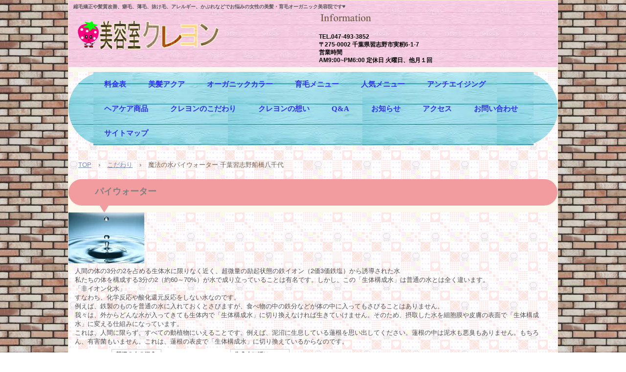

--- FILE ---
content_type: text/html
request_url: https://b-kureyon.com/pi-water.html
body_size: 36084
content:
<!DOCTYPE html>
<html lang="ja">
<head>
<meta charset="UTF-8">
<meta name="viewport" content="width=device-width, initial-scale=1">
<meta name="keywords" content="美容室,美容院,千葉県,習志野市,実籾,魔法の水,パイウォーター,πウォーター">
<meta name="description" content="千葉県習志野実籾にある魔法の水パイウォーターを使う美容院">
<title>魔法の水パイウォーター 千葉習志野船橋八千代 | 美容室クレヨン 千葉県習志野市のオーガニック育毛美容院</title><!--[if lt IE 9]>
<script src="html5.js" type="text/javascript"></script>
<![endif]-->
<style type="text/css">
<!--

html{
  font-size: 62.5%;
}
article, aside, details, figcaption, figure, footer, header, hgroup, main, nav, section, summary{
  display: block;
}
h1, h2, h3, h4, h5, h6, p, ul, ol, dl, table{
  margin-top: 0;
  box-sizing: border-box;
}

ul{
  margin: 0;
  box-sizing: border-box;
}

nav{
  box-sizing: border-box;
}

/* body */

body{
  text-align: left;
  padding:0px;
  margin:0px;
  word-wrap: break-word;
  font-size: 13px;
  font-size: 1.3rem;
  font-family: "ヒラギノ角ゴ Pro W3", "Hiragino Kaku Gothic Pro", "メイリオ", Meiryo, Osaka, "ＭＳ Ｐゴシック", "MS PGothic", Arial, sans-serif;
  line-height: 1.5;
}

#content{
  position: relative;
}

/* Parts */

.sp-part-top{
  display: block;
  position: relative;
}

.sp-part-top::after{
  display: table;
  clear: both;
  content: "";
}

/* copyright */

.hpb-copyright{
  display: block;
  text-align: center;
}

/* layout */

/*追加*/
#main{
   overflow: hidden;
   padding: 0;
   margin: 0 auto;
}

#main::after{
  clear: both;
  display: table;
  content: "";
}

/*追加*/
#colophon{
  padding: 0px;
  padding-top: 30px;
  width:100%;
  margin: 0 auto;
}
#sidebar1, #sidebar2{
  float: none;
  width: auto;
  padding: 0px;
  box-sizing:border-box;
}

/*---*/

#primary{
  margin-top:0;
}

#breadcrumb-list{
  clear: both;
}

.screen-reader-text{
  display:none;
}

/* table */
th{
  text-align: left;
}

table.sp-part-top{
  margin: 5px auto;
  display: table;
  border-collapse: collapse;
  width: 100%;
}
table > tbody > tr > th, table > tbody > tr > td{
	padding: 5px 8px;
}

/* Yahoo!ロコ-地図, Googleマップ */

div[data-hpbmap]{
  word-wrap: normal;
  max-width: 100%;
}

div[data-hpbmap] img{
  max-width: none !important;
}

/* WordPress投稿 */

.entry-content .alignleft,
.comment-content .alignleft{
  float: left;
}
.entry-content .alignright,
.comment-content .alignright{
  float: right;
}
.entry-content .aligncenter,
.comment-content .aligncenter{
  display: block;
  margin-left: auto;
  margin-right: auto;
}
.entry-content::after,
.comment-content::after{
  display: table;
  clear: both;
  content: "";
}

/* 追加 */

@media screen and (max-width: 568px){

  *{
    box-sizing: border-box;
  }
  body{
    min-width: 100%;
  }

  #masthead{
    position: static;
  }
  #primary, #main-inner, #contenthead, #content{
    float: none;
    width: 100%;
  }
  #main,#content{
    width: 100%;
    padding: 0;
  }
  #main-inner{
    padding: 10px;
  }

  #sidebar1, #sidebar2{
    float: none;
    width: auto;
    padding: 10px;
    box-sizing:border-box;
  }

  #colophon{
    padding: 10px;
  }

  embed{
    max-width: 100%;
  }
}
#colophon{
  background-color : transparent;
  padding-top : 0px;
  padding-left : 0px;
  padding-right : 0px;
  padding-bottom : 0px;
  margin-top : 0px;
  margin-bottom : 0px;
  width : 100%;
}

#colophon .inner-box{
  padding-top : 30px;
  padding-left : 10px;
  padding-right : 10px;
  padding-bottom : 30px;
  margin-top : 0px;
  margin-left : auto;
  margin-right : auto;
  margin-bottom : 0px;
  border-left-width : 1px;
  border-right-width : 1px;
  border-left-style : solid;
  border-right-style : solid;
  border-left-color : #faebd1;
  border-right-color : #faebd1;
  box-sizing : border-box;
}

#content{
  background-color : #fef9ef;
}

#contenthead{
  background-color : transparent;
  background-image : url(img/kpatch1b4.gif);
}

#hpb-skip{
  text-indent : -9999px;
  padding-top : 0px;
  padding-left : 0px;
  padding-right : 0px;
  padding-bottom : 0px;
  margin-top : 0px;
  margin-left : 0px;
  margin-right : 0px;
  margin-bottom : 0px;
  height : 1px;
  overflow : hidden;
}

#main{
  background-color : #fef9ef;
  padding-top : 0px;
  padding-left : 0px;
  padding-right : 0px;
  padding-bottom : 20px;
  border-left-width : 1px;
  border-right-width : 1px;
  border-left-style : solid;
  border-right-style : solid;
  border-left-color : #faebd1;
  border-right-color : #faebd1;
  position : relative;
}

#main::after{
  clear : both;
  display : table;
  content : "";
}

#masthead{
  background-color : #fef9ef;
  margin-left : auto;
  margin-right : auto;
  border-top-width : 1px;
  border-left-width : 1px;
  border-right-width : 1px;
  border-top-style : solid;
  border-left-style : solid;
  border-right-style : solid;
  border-top-color : #faebd1;
  border-left-color : #faebd1;
  border-right-color : #faebd1;
}

#primary{
  background-color : #ffffff;
}

a{
  color : #768ab8;
  text-decoration : underline;
}

a:active{
  color : #ff4200;
  text-decoration : underline;
}

a:hover{
  color : #ff4200;
  text-decoration : underline;
}

body{
  color : #755f4c;
  background-color : transparent;
  background-image : url(img/renga.jpg);
  background-repeat : repeat;
  background-position : center center;
  background-size : auto auto,auto auto;
}

@media not screen, screen and (min-width: 569px) {

  #body{
    min-width : 960px;
  }

  #colophon .inner-box{
    padding-top : 30px;
    padding-left : 10px;
    padding-right : 10px;
    padding-bottom : 30px;
    margin-top : 0px;
    margin-left : auto;
    margin-right : auto;
    margin-bottom : 0px;
    border-left-width : 1px;
    border-right-width : 1px;
    border-left-style : solid;
    border-right-style : solid;
    border-left-color : #faebd1;
    border-right-color : #faebd1;
    width : 1000px;
    box-sizing : border-box;
  }

  #main{
    margin-top : 0px;
    margin-left : auto;
    margin-right : auto;
    margin-bottom : 0px;
    width : 1000px;
  }

  #masthead{
    width : 1000px;
    height : auto;
  }
}

@media not screen, screen and (min-width: 569px) {

  #content{
    width : 1000px;
  }

  #contenthead{
    width : 1000px;
  }
}

#sp-site-branding-1{
  padding-top : 20px;
  margin-top : 0px;
  margin-left : auto;
  margin-right : auto;
  margin-bottom : 0px;
  width : 1000px;
  min-height : 100px;
}

#sp-site-branding-1 .site-description{
  font-size : 1rem;
  font-weight : normal;
  color : #755f4c;
  text-align : left;
  position : absolute;
  top : 0.5rem;
  left : 1rem;
}

#sp-site-branding-1 .site-title{
  margin-top : 15px;
  margin-left : 8px;
  margin-right : 0px;
  margin-bottom : 0px;
  width : 368px;
  height : 66px;
  float : left;
  display : block;
  overflow : hidden;
}

#sp-site-branding-1 .site-title a{
  background-image : url(img/site-branding-1.png);
  background-repeat : no-repeat;
  background-position : 0px 0px;
  padding-top : 66px;
  width : 368px;
  display : block;
}

#sp-site-branding-1::after{
  clear : none;
  display : table;
  content : "";
}

@media screen and (max-width: 568px) {

  #sp-site-branding-1{
    width : 100%;
    overflow : hidden;
  }

  #sp-site-branding-1 .site-description{
    text-align : left;
    margin-top : 5px;
    margin-left : 20px;
    margin-right : 20px;
    margin-bottom : 5px;
    width : 90%;
    float : none;
    position : static;
  }

  #sp-site-branding-1 .site-title{
    margin-top : 0px;
    margin-left : 0px;
    margin-right : 0px;
    margin-bottom : 0px;
    float : none;
  }

  #sp-site-branding-1 .site-title a{
    background-position : -10px 0px;
  }

  #sp-site-branding-1::after{
    position : relative;
  }
}

#sp-site-navigation-1{
  font-size : 1.3rem;
  background-color : #ed7c50;
  padding-top : 0px;
  padding-left : 0px;
  padding-right : 0px;
  padding-bottom : 0px;
  margin-top : 10px;
  margin-left : 0px;
  margin-right : 0px;
  margin-bottom : 30px;
  overflow : visible;
}

#sp-site-navigation-1 .menu-toggle{
  display : none;
}

#sp-site-navigation-1 .screen-reader-text{
  display : none;
}

#sp-site-navigation-1 .sub-menu h1{
  display : none;
}

#sp-site-navigation-1 li{
  float : left;
  z-index : 100;
}

#sp-site-navigation-1 li a{
  font-size : 0.9em;
  padding-left : 15px;
  padding-right : 7px;
  float : left;
  display : block;
}

#sp-site-navigation-1 li.current-menu-item .sub-menu a{
  line-height : 1.4;
  background-image : none;
  padding-top : 8px;
  padding-left : 8px;
  padding-bottom : 8px;
  height : auto;
  display : block;
}

#sp-site-navigation-1 ul{
  text-align : left;
  padding-top : 0px;
  padding-left : 0px;
  padding-right : 0px;
  padding-bottom : 0px;
  margin-top : 0px;
  margin-left : 0px;
  margin-right : 0px;
  margin-bottom : 0px;
  list-style-type : none;
  list-style-position : outside;
}

#sp-site-navigation-1 ul .sub-menu{
  background-color : #ebe3c6;
  background-image : none;
  padding-top : 0px;
  padding-left : 0px;
  padding-right : 0px;
  padding-bottom : 0px;
  margin-left : 0px;
  margin-right : 0px;
  height : auto;
  display : none;
  position : absolute;
  z-index : 200;
}

#sp-site-navigation-1 ul .sub-menu .current-menu-item a{
  color : #ed7c50;
}

#sp-site-navigation-1 ul .sub-menu a:hover{
  color : #ed7c50;
}

#sp-site-navigation-1 ul .sub-menu li a{
  line-height : 1.4;
  background-image : none;
  padding-top : 8px;
  padding-left : 8px;
  padding-bottom : 8px;
  height : auto;
  display : block;
}

#sp-site-navigation-1 ul .sub-menu ul{
  padding-top : 0px;
  padding-left : 0px;
  padding-right : 0px;
  padding-bottom : 0px;
  margin-top : 0px;
}

#sp-site-navigation-1 ul a{
  text-decoration : none;
}

#sp-site-navigation-1 ul li:hover .sub-menu{
  display : block;
}

#sp-site-navigation-1 ul ul{
  background-color : #ffffff;
  width : auto;
  min-width : 150px;
  display : none;
  position : absolute;
  top : 100%;
  left : 0px;
  z-index : 9999;
}

#sp-site-navigation-1 ul ul a{
  border-top-width : medium;
  border-left-width : medium;
  border-right-width : medium;
  border-bottom-width : medium;
  border-top-style : none;
  border-left-style : none;
  border-right-style : none;
  border-bottom-style : none;
  border-top-color : initial;
  border-left-color : initial;
  border-right-color : initial;
  border-bottom-color : initial;
  float : none;
}

#sp-site-navigation-1 ul ul li{
  line-height : 1.5;
  border-top-left-radius : 3px 3px;
  border-top-right-radius : 3px 3px;
  border-bottom-right-radius : 3px 3px;
  border-bottom-left-radius : 3px 3px;
  width : 100%;
  float : none;
  white-space : nowrap;
}

#sp-site-navigation-1 ul ul li a{
  color : #333333;
  padding-top : 5px;
  padding-left : 1em;
  padding-right : 1em;
  padding-bottom : 5px;
  display : block;
}

#sp-site-navigation-1 ul ul li a:hover{
  background-color : #ededed;
}

#sp-site-navigation-1 ul ul li:hover{
  position : relative;
}

#sp-site-navigation-1 ul ul li:hover > ul{
  display : block;
  top : 0px;
  left : 100%;
}

#sp-site-navigation-1 > ul{
  margin-top : 0px;
  margin-left : auto;
  margin-right : auto;
  margin-bottom : 0px;
  width : 900px;
}

#sp-site-navigation-1 > ul::after{
  clear : both;
  display : table;
  content : "";
}

#sp-site-navigation-1 > ul > li{
  line-height : 50px;
  width : auto;
  height : 50px;
  float : left;
  position : relative;
}

#sp-site-navigation-1 > ul > li.current-menu-ancestor > a{
  background-color : #d56f48;
}

#sp-site-navigation-1 > ul > li.current-menu-item > a{
  background-color : #d56f48;
}

#sp-site-navigation-1 > ul > li.current_page_ancestor > a{
  background-color : #d56f48;
}

#sp-site-navigation-1 > ul > li.current_page_item > a{
  background-color : #d56f48;
}

#sp-site-navigation-1 > ul > li:hover > ul{
  display : block;
}

#sp-site-navigation-1 > ul > li > a{
  color : #ffffff;
  padding-top : 0px;
  padding-left : 1.5em;
  padding-right : 1.5em;
  padding-bottom : 0px;
  display : block;
}

#sp-site-navigation-1 > ul > li > a:hover{
  background-color : #d56f48;
}

@media screen and (max-width: 568px) {

  #sp-site-navigation-1{
    background-color : #ed7c50;
    background-image : none;
    padding-top : 0px;
    margin-top : 10px;
    position : relative;
  }

  #sp-site-navigation-1 .menu-toggle{
    background-image : url(img/icon-menu.png);
    background-repeat : no-repeat;
    background-position : center center;
    text-indent : -999em;
    padding-top : 5px;
    padding-left : 5px;
    padding-right : 5px;
    padding-bottom : 5px;
    margin-top : 0px;
    margin-left : 0px;
    margin-right : 0px;
    margin-bottom : 0px;
    height : 30px;
    display : none;
    cursor : pointer;
  }

  #sp-site-navigation-1 .screen-reader-text{
    display : none;
  }

  #sp-site-navigation-1 li{
    background-repeat : repeat-x;
    background-position : left top;
    padding-left : 0px;
    border-left-width : 0px;
  }

  #sp-site-navigation-1 li a{
    display : block;
  }

  #sp-site-navigation-1 ul{
    background-image : none;
    padding-top : 6px;
    padding-left : 0px;
    padding-right : 0px;
    padding-bottom : 6px;
    margin-bottom : 4px;
    width : auto;
    height : auto;
    display : block;
  }

  #sp-site-navigation-1 ul .current-menu-item .sub-menu a{
    color : #ffffff;
    background-color : transparent;
  }

  #sp-site-navigation-1 ul .sub-menu{
    background-color : transparent;
    padding-top : 0px;
    padding-left : 40px;
    margin-top : 0px;
    display : block;
    position : static;
  }

  #sp-site-navigation-1 ul .sub-menu a{
    color : #ffffff;
    background-color : transparent;
  }

  #sp-site-navigation-1 ul .sub-menu li{
    background-image : none;
    border-bottom-width : medium;
    border-bottom-style : none;
    border-bottom-color : initial;
  }

  #sp-site-navigation-1 ul .sub-menu li a{
    background-color : transparent;
    padding-left : 2em;
  }

  #sp-site-navigation-1 ul li{
    padding-top : 2px;
    padding-bottom : 2px;
    width : auto;
    height : auto;
    float : none;
  }

  #sp-site-navigation-1 ul li a{
    font-size : 1.2em;
    line-height : 24px;
    text-decoration : none;
    padding-top : 15px;
    padding-left : 25px;
    padding-right : 10px;
    padding-bottom : 15px;
    border-top-width : medium;
    border-left-width : medium;
    border-right-width : medium;
    border-bottom-width : medium;
    border-top-style : none;
    border-left-style : none;
    border-right-style : none;
    border-bottom-style : none;
    border-top-color : initial;
    border-left-color : initial;
    border-right-color : initial;
    border-bottom-color : initial;
    float : none;
  }

  #sp-site-navigation-1 ul li a:active {
  }

  #sp-site-navigation-1 ul li a:hover {
  }

  #sp-site-navigation-1 ul li.current-menu-item a {
  }

  #sp-site-navigation-1 ul li:hover .sub-menu{
    margin-top : 0px;
    display : block;
    position : static;
    z-index : auto;
  }

  #sp-site-navigation-1 ul ul{
    background-color : transparent;
    margin-left : 1em;
    border-top-width : medium;
    border-left-width : medium;
    border-right-width : medium;
    border-bottom-width : medium;
    border-top-style : none;
    border-left-style : none;
    border-right-style : none;
    border-bottom-style : none;
    border-top-color : initial;
    border-left-color : initial;
    border-right-color : initial;
    border-bottom-color : initial;
    display : block;
    position : static;
  }

  #sp-site-navigation-1 ul ul li{
    border-bottom-width : medium;
    border-bottom-style : none;
    border-bottom-color : initial;
    width : 100%;
  }

  #sp-site-navigation-1 ul ul li a{
    color : #222222;
    padding-top : 5px;
    padding-left : 2em;
    padding-right : 2em;
    padding-bottom : 5px;
    display : block;
  }

  .button-menu#sp-site-navigation-1 .menu-toggle{
    display : block;
  }

  .button-menu#sp-site-navigation-1 ul.toggled-on{
    display : block;
  }

  .button-menu#sp-site-navigation-1 > ul{
    display : none;
  }

  .button-menu#sp-site-navigation-1 > ul > ul{
    display : block;
  }
}

#breadcrumb-list{
  margin-left : 20px;
}

#breadcrumb-list div{
  margin-right : 10px;
  margin-bottom : 20px;
  width : auto;
  display : inline-block;
}

@media screen and (max-width: 568px) {

  #breadcrumb-list{
    padding-left : 10px;
    padding-right : 10px;
  }
}

#sp-site-navigation-17{
  background-color : #f6efd6;
  margin-top : 0px;
  margin-left : 0px;
  margin-right : 0px;
  margin-bottom : 0px;
  width : 100%;
  box-sizing : border-box;
}

#sp-site-navigation-17 .menu-sub-menu-container{
  padding-top : 20px;
  border-top-width : 1px;
  border-top-style : solid;
  border-top-color : white;
}

#sp-site-navigation-17 .menu-toggle{
  display : none;
}

#sp-site-navigation-17 .screen-reader-text{
  display : none;
}

#sp-site-navigation-17 a{
  color : #88a886;
  text-decoration : underline;
}

#sp-site-navigation-17 a:active{
  color : #3f623d;
  text-decoration : underline;
}

#sp-site-navigation-17 a:hover{
  color : #3f623d;
  text-decoration : underline;
}

#sp-site-navigation-17 div.menu{
  padding-top : 20px;
  border-top-width : 1px;
  border-top-style : solid;
  border-top-color : white;
}

#sp-site-navigation-17 ul{
  padding-top : 10px;
  padding-left : 0px;
  padding-right : 0px;
  padding-bottom : 10px;
  margin-top : 0px;
  margin-left : auto;
  margin-right : auto;
  margin-bottom : 0px;
  width : 100%;
  list-style-type : none;
  list-style-position : outside;
}

#sp-site-navigation-17 ul li{
  display : inline;
}

#sp-site-navigation-17 ul li ul{
  display : none;
}

#sp-site-navigation-17 ul li::after{
  margin-top : 0px;
  margin-left : 5px;
  margin-right : 5px;
  margin-bottom : 0px;
  content : '';
}

@media screen and (max-width: 568px) {

  #sp-site-navigation-17{
    text-align : center;
  }

  #sp-site-navigation-17 .menu-toggle{
    display : none;
    cursor : pointer;
  }

  #sp-site-navigation-17 .screen-reader-text{
    display : none;
  }

  #sp-site-navigation-17 ul{
    width : 100%;
    display : block;
  }

  #sp-site-navigation-17 ul li{
    background-color : #f6efd6;
    display : block;
  }

  #sp-site-navigation-17 ul ul{
    display : none;
  }

  .button-menu#sp-site-navigation-17{
    background-color : #ec9c7d;
    padding-top : 0px;
    margin-top : 0px;
    border-top-width : 1px;
    border-left-width : 1px;
    border-right-width : 1px;
    border-bottom-width : 1px;
    border-top-style : solid;
    border-left-style : solid;
    border-right-style : solid;
    border-bottom-style : solid;
    border-top-color : #ffffff;
    border-left-color : #ffffff;
    border-right-color : #ffffff;
    border-bottom-color : #ffffff;
    position : relative;
  }

  .button-menu#sp-site-navigation-17 .menu-toggle{
    background-image : url(img/icon-menu.png);
    background-repeat : no-repeat;
    background-position : center center;
    text-indent : -999em;
    padding-top : 10px;
    padding-left : 10px;
    padding-right : 10px;
    padding-bottom : 10px;
    margin-top : 0px;
    margin-left : 0px;
    margin-right : 0px;
    margin-bottom : 0px;
    display : block;
    cursor : pointer;
  }

  .button-menu#sp-site-navigation-17 ul{
    display : none;
  }

  .button-menu#sp-site-navigation-17 ul.toggled-on{
    display : block;
  }
}

.page-custom9#content #page-content .large, #sp-block-container-1 .large{
  font-size : 1.2em;
}

.page-custom9#content #page-content .medium, #sp-block-container-1 .medium{
  font-size : 1em;
}

.page-custom9#content #page-content .small, #sp-block-container-1 .small{
  font-size : 0.9em;
}

.page-custom9#content #page-content .x-large, #sp-block-container-1 .x-large{
  font-size : 1.5em;
}

.page-custom9#content #page-content .x-small, #sp-block-container-1 .x-small{
  font-size : 0.8em;
}

.page-custom9#content #page-content .xx-large, #sp-block-container-1 .xx-large{
  font-size : 2em;
}

.page-custom9#content #page-content .xx-small, #sp-block-container-1 .xx-small{
  font-size : 0.7em;
}

.page-custom9#content #page-content em, #sp-block-container-1 em{
  font-style : oblique;
  color : #515151;
  border-bottom-width : 1px;
  border-bottom-style : solid;
  border-bottom-color : #515151;
}

.page-custom9#content #page-content hr, #sp-block-container-1 hr{
  color : #cccccc;
  margin-top : 25px;
  margin-left : 0px;
  margin-right : 0px;
  margin-bottom : 30px;
  border-top-width : 1px;
  border-left-width : medium;
  border-right-width : medium;
  border-bottom-width : medium;
  border-top-style : solid;
  border-left-style : none;
  border-right-style : none;
  border-bottom-style : none;
  border-top-color : #cccccc;
  border-left-color : initial;
  border-right-color : initial;
  border-bottom-color : initial;
  height : 1px;
}

.page-custom9#content #page-content strong, #sp-block-container-1 strong{
  font-weight : bold;
  color : #515151;
}

.page-custom9#content #page-content > h1, #sp-block-container-1 > h1{
  font-size : 20px;
  background-image : url(img/border_divbox_02.png),url(img/bg_hpb-main-nav-li.png),url(img/bg_hpb-main-nav-li.png);
  background-repeat : repeat-x,no-repeat,no-repeat;
  background-position : left bottom,8px 4px,615px 4px;
  padding-top : 4px;
  padding-left : 41px;
  padding-right : 41px;
  padding-bottom : 10px;
  margin-top : 20px;
}

.page-custom9#content #page-content > h2, #sp-block-container-1 > h2{
  font-size : 18px;
  background-image : url(img/border_divbox_02.png),url(img/bg_hpb-main-nav-li.png),url(img/bg_hpb-main-nav-li.png);
  background-repeat : repeat-x,no-repeat,no-repeat;
  background-position : left bottom,8px 3px,615px 3px;
  padding-top : 4px;
  padding-left : 41px;
  padding-right : 41px;
  padding-bottom : 10px;
  margin-top : 20px;
}

.page-custom9#content #page-content > h3, #sp-block-container-1 > h3{
  font-size : 16px;
  background-image : url(img/border_divbox_02.png),url(img/bg_hpb-main-nav-li.png),url(img/bg_hpb-main-nav-li.png);
  background-repeat : repeat-x,no-repeat,no-repeat;
  background-position : left bottom,8px 2px,615px 2px;
  padding-top : 4px;
  padding-left : 41px;
  padding-right : 41px;
  padding-bottom : 10px;
  margin-top : 20px;
}

.page-custom9#content #page-content > h4, #sp-block-container-1 > h4{
  font-size : 1.15em;
  line-height : 1.2;
  text-align : left;
  padding-top : 5px;
  padding-left : 0px;
  padding-right : 0px;
  padding-bottom : 2px;
  margin-top : 3px;
  margin-left : 0px;
  margin-right : 0px;
  margin-bottom : 1em;
  clear : both;
}

.page-custom9#content #page-content > h5, #sp-block-container-1 > h5{
  font-size : 1.08em;
  line-height : 1.2;
  text-align : left;
  padding-top : 5px;
  padding-bottom : 5px;
  margin-top : 0px;
  margin-bottom : 1em;
  clear : both;
}

.page-custom9#content #page-content > h6, #sp-block-container-1 > h6{
  font-size : 1em;
}

.page-custom9#content #page-content > p, #sp-block-container-1 > p{
  line-height : 1.4;
  color : #515151;
  text-align : left;
  margin-top : 0.5em;
  margin-left : 1em;
  margin-right : 1em;
  margin-bottom : 0.5em;
}

.page-custom9#content #page-content > p.indent, #sp-block-container-1 > p.indent{
  padding-left : 10px;
}

@media screen and (max-width: 568px) {

  #content.page-custom9 #page-content, #sp-block-container-1 {
  }
}

#sp-page-title-16{
  background-image : url(img/sp-pagetitle-6be.png),url(img/sp-pagetitle-6af.png),url(img/sp-pagetitle-6bo.png);
  background-repeat : no-repeat,no-repeat;
  background-position : left top,right top,left bottom;
  text-align : left;
  width : 100%;
  height : 68px;
}

#sp-page-title-16 > h1{
  font-size : 18px;
  font-weight : bold;
  line-height : 50px;
  color : #ffffff;
  background-color : #f29c9f;
  text-indent : 25px;
  margin-top : 0px;
  margin-left : 29px;
  margin-right : 27px;
  margin-bottom : 14px;
  height : 54px;
  overflow : hidden;
  box-sizing : border-box;
}

@media screen and (max-width: 568px) {

  #sp-page-title-16{
    background-image : none;
    text-align : left;
    width : 100%;
    height : 54px;
  }

  #sp-page-title-16 > h1{
    font-size : 18px;
    font-weight : bold;
    line-height : 40px;
    color : #ffffff;
    text-indent : 20px;
    margin-top : 0px;
    margin-left : 0px;
    margin-right : 0px;
    margin-bottom : 0px;
    border-top-left-radius : 25px 25px;
    border-top-right-radius : 25px 25px;
    border-bottom-right-radius : 25px 25px;
    border-bottom-left-radius : 25px 25px;
    height : 40px;
    box-sizing : border-box;
  }
}

@media not screen, screen and (min-width: 569px) {

  #sp-image-39, #sp-image-40, #sp-image-41 {
  }
}

@media screen and (max-width: 568px) {

  #sp-image-39, #sp-image-40, #sp-image-41{
    max-width : 100%;
  }
}

.page-custom9#content #page-content{
  background-image : url(img/kpatch1b7.gif);
}

#sp-block-container-1{
  background-image : url(img/kpatch1b35.gif);
}

#sp-page-title-16 > h1{
  color : #808080;
}

#sp-site-branding-1{
  background-image : url(img/pinkitayoko.jpg);
  border-top-left-radius : 0px 0px;
  border-top-right-radius : 0px 0px;
  border-bottom-right-radius : 0px 0px;
  border-bottom-left-radius : 0px 0px;
}

#sp-site-branding-1 > .inner-box > .site-description{
  font-family : "ＭＳ ゴシック", monospace;
  font-weight : bold;
  color : #595959;
}

#sp-site-branding-1 > .inner-box > .site-title > a{
  background-image : url(img/site-branding-4.png);
}

#sp-site-navigation-1{
  background-image : url(img/mizuiroita.jpg);
  border-top-left-radius : 80px 80px;
  border-top-right-radius : 80px 80px;
  border-bottom-right-radius : 80px 80px;
  border-bottom-left-radius : 80px 80px;
}

#sp-site-navigation-1 > ul{
  background-image : url(img/mizuiroita.jpg);
}

#sp-site-navigation-1 > ul > li.current_page_item > a{
  background-color : #ffd0e8;
}

#sp-site-navigation-1 > ul > li > a{
  font-size : 1.5rem;
  font-family : "MS UI Gothic";
  font-weight : bold;
  color : #3131ff;
}

#sp-site-navigation-1 > ul > li > a:hover{
  background-color : #ffd0e8;
}

#sp-site-navigation-17{
  background-color : #ffe3f1;
}

#sp-site-navigation-17 > ul{
  background-color : #ffe3f1;
}

@media not screen, screen and (min-width: 569px) {

  #sp-block-container-1{
    background-image : url(img/hpb-header-extra1.png);
    background-repeat : no-repeat;
    margin-left : 500px;
    width : 300px;
    min-height : 74px;
  }

  #sp-block-container-1 > p{
    font-size : 1.2rem;
    color : #755f4c;
    text-align : left;
    padding-top : 4rem;
  }

  #sp-image-39{
    width : 155px;
    height : 104px;
  }

  #sp-image-40{
    width : 457px;
    height : 133px;
  }

  #sp-image-41{
    width : 456px;
    height : 193px;
  }

  #sp-site-navigation-1{
    width : 1001px;
  }
}

@media screen and (max-width: 568px) {

  #sp-block-container-1{
    padding-top : 5px;
    margin-bottom : 0px;
    width : 100%;
    top : 0px;
  }

  #sp-block-container-1 p{
    font-size : 1rem;
    color : #755f4c;
    text-align : left;
    padding-bottom : 10px;
    margin-top : 0px;
    margin-left : 20px;
    margin-right : 20px;
    margin-bottom : 0px;
    width : 100%;
    box-sizing : border-box;
  }

  #sp-image-39{
    width : 176px;
    height : 132px;
  }
}

-->
</style></head>
<body class="basic" id="hpb-sp-19-0005-05">
<div id="page" class="site">
<header id="masthead" class="site-header sp-part-top" role="banner">
<div id="sp-site-branding-1" class="sp-part-top">
<div class="inner-box">
<h1 class="site-title"><a href="index.html" rel="home">美容室クレヨン 千葉県習志野市のオーガニック育毛美容院</a></h1>
<h2 class="site-description">縮毛矯正や髪質改善、癖毛、薄毛、抜け毛、アレルギー、かぶれなどでお悩みの女性の美髪・育毛オーガニック美容院です♥</h2>
<div id="sp-block-container-1" class="sp-part-top">
<p><b style="color : #000000;">TEL.047-493-3852</b><br><b style="color : #000000;">〒275-0002 千葉県習志野市実籾6-1-7</b><br><b style="color : #000000;">営業時間</b><br><b style="color : #000000;">AM9:00~PM6:00 定休日 火曜日、他月１回</b><br></p></div><div id="sp-html-src-1" class="sp-part-top"><meta name="google-site-verification" content="pfeMQnmSFjsYnpPCUbA3-WIY0W6W5X3obpm6Yf4w73k" /></div></div></div></header>
<div id="main" class="site-main">
<div id="contenthead" class="sp-part-top">
<nav id="sp-site-navigation-1" class="navigation-main button-menu sp-part-top" role="navigation">
<h1 class="menu-toggle">メニュー</h1>
<div class="screen-reader-text skip-link"><a title="コンテンツへスキップ" href="#content">コンテンツへスキップ</a></div>
<ul id="menu-mainnav">
  <li class="menu-item"><a href="price.html">料金表</a>
  <li class="menu-item"><a href="beautiful-hair-aqua.html">美髪アクア</a>
  <li class="menu-item"><a href="organic.html">オーガニックカラー</a>
  <li class="menu-item"><a href="hair-growth.html">育毛メニュー</a>
  <li class="menu-item"><a href="popular-menu.html">人気メニュー</a>
  <li class="menu-item"><a href="anti-aging.html">アンチエイジング</a>
  <li class="menu-item"><a href="hair-care.html">ヘアケア商品</a>
  <li class="menu-item"><a href="concept.html">クレヨンのこだわり</a>
  <li class="menu-item"><a href="thought.html">クレヨンの想い</a>
  <li class="menu-item"><a href="questionanswer.html">Q&amp;A</a>
  <li class="menu-item"><a href="information.html">お知らせ</a>
  <li class="menu-item"><a href="access.html">アクセス</a>
  <li class="menu-item"><a href="contact.html">お問い合わせ</a>
  <li class="menu-item"><a href="site-map.html">サイトマップ</a></ul></nav>
<div id="breadcrumb-list" class="sp-part-top">
<div><a href="index.html">TOP</a></div>
<div>›</div>
<div><a href="concept.html">こだわり</a></div>
<div>›</div>
<div>魔法の水パイウォーター 千葉習志野船橋八千代</div></div><div id="sp-html-src-2" class="sp-part-top"><link rel="shortcut icon" href="https://www.b-kureyon.com/favicon.ico"></div><div id="sp-html-src-3" class="sp-part-top"><!-- Global site tag (gtag.js) - Google Analytics -->
<script async src="https://www.googletagmanager.com/gtag/js?id=UA-180656939-1"></script>
<script>
  window.dataLayer = window.dataLayer || [];
  function gtag(){dataLayer.push(arguments);}
  gtag('js', new Date());

  gtag('config', 'UA-180656939-1');
</script></div></div>
<div id="main-inner">
<div id="primary" class="content-area">
<div id="content" class="site-content page-custom9" role="main">
<header id="sp-page-title-16" class="entry-header sp-part-top">
<h1 class="entry-title">パイウォーター</h1></header>
<article>
<div id="page-content" class="sp-part-top"><a style="display: block"><img id="sp-image-39" src="img/mizu2.jpg" class="sp-part-top"></a>
<p>人間の体の3分の2を占める生体水に限りなく近く、超微量の励起状態の鉄イオン（2価3価鉄塩）から誘導された水<br>
私たちの体を構成する3分の2（約60～70%）が水で成り立っていることは有名です。しかし、この「生体構成水」は普通の水とは全く違います。<br>
「非イオン化水」<br>
すなわち、化学反応や酸化還元反応をしない水なのです。<br>
例えば、鉄製のものを普通の水に入れておくとさびますが、食べ物の中の鉄分などが体の中に入ってもさびることはありません。<br>
我々は、外からどんな水が入ってきても生体内で「生体構成水」に切り換えなければ生きていけません。そのため、摂取した水を細胞膜や皮膚の表面で「生体構成水」に変える仕組みになっています。<br>
これは、人間に限らず、すべての動植物にいえることです。例えば、泥沼に生息している蓮根を思い出してください。蓮根の中は泥水も悪臭もありません。もちろん、有害菌もいません。これは、蓮根の表皮で「生体構成水」に切り換えているからなのです。</p><a style="display: block"><img id="sp-image-40" src="img/pai1.jpg" class="sp-part-top"></a>
<p>日常、私たちが水道水などを飲むと、細胞膜で水をろ過し、同時に二価三価鉄塩が情報を与え生体構成水に変えているといわれています。この際、多くのエネルギーを必要としますが、生体構成水に近い水「<strong>パイウォーター</strong>」であれば、生体構成水に変える際のエネルギーも少なく、体に無理なく吸収されます。エネルギーの損失が少なくてすみますので、エネルギーを他のことに使うことができるようになります。結果、疲れた細胞を回復させる方向にエネルギーは使われ、人間が本来兼ね備えている機能を正常に行えるようになります。すなわち、パイウォーターは、体を健康な状態に促進するよう働きかけるといえるのです。<br><br><b style="font-size : 1.4rem;">生物及び生物圏における「πウォーター」の作用</b></p><a style="display: block"><img id="sp-image-41" src="img/piwater_system.gif" class="sp-part-top"></a>
<p><strong style="color : #ffecec;">薄毛 抜け毛 細毛 育毛 かぶれ アレルギー 妊娠中 授乳中 美髪 白髪 縮毛矯正 悩み ウイッグ かつら 浦安 津田沼 大久保 印西 白井
臼井 成田 佐倉 花見川 幕張 稲毛 緑 市原 松戸 柏 若葉</strong></p><div id="sp-html-src-29" class="sp-part-top"><h1><font COLOR="#ffecec">パイウォーター 千葉 習志野 実籾 船橋 八千代 鎌ケ谷 市川</font></h1></div></div></article>
<nav id="sp-site-navigation-17" class="navigation-main sp-part-top" role="navigation">
<h1 class="menu-toggle">メニュー</h1>
<div class="screen-reader-text skip-link"><a title="コンテンツへスキップ" href="#content">コンテンツへスキップ</a></div>
<ul id="menu-mainnav">
  <li class="menu-item"><a href="index.html">千葉県習志野市実籾 美髪・育毛のオーガニック美容院</a></ul></nav></div></div></div></div>
<footer id="colophon" class="site-footer sp-part-top" role="contentinfo">
<div class="inner-box" style="min-height: 100px"></div></footer></div><script type="text/javascript" src="navigation.js"></script></body></html>